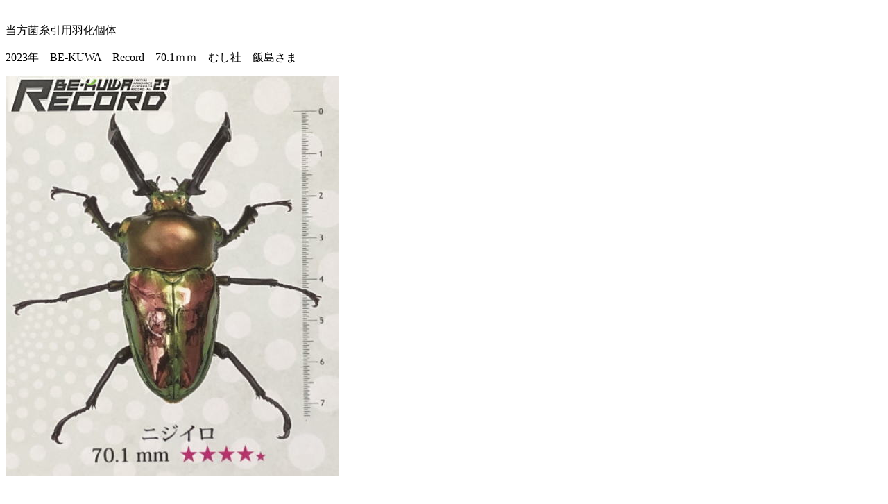

--- FILE ---
content_type: text/html
request_url: http://sangaimatsu.o.oo7.jp/nijirecord2023.html
body_size: 555
content:
<!DOCTYPE html>
<html lang="ja">
<head>
<meta charset="UTF-8">
<meta name="GENERATOR" content="JustSystems Homepage Builder Version 18.0.14.0 for Windows">
<title></title>
</head>
<body>
<p><br>
当方菌糸引用羽化個体<br>
<br>
2023年　BE-KUWA　Record　70.1ｍｍ　むし社　飯島さま </p>
<p><img src="iijima.niji701.jpg" border="0" width="480" height="576">　<br>
<br>
<br>
<br>
2015年　BE-KUWA　Guinness　68.1mm　永田雅己さま　<br>
<img src="nijinagata681.jpg" width="480" height="609" border="0"><br>
</p>
</body>
</html>